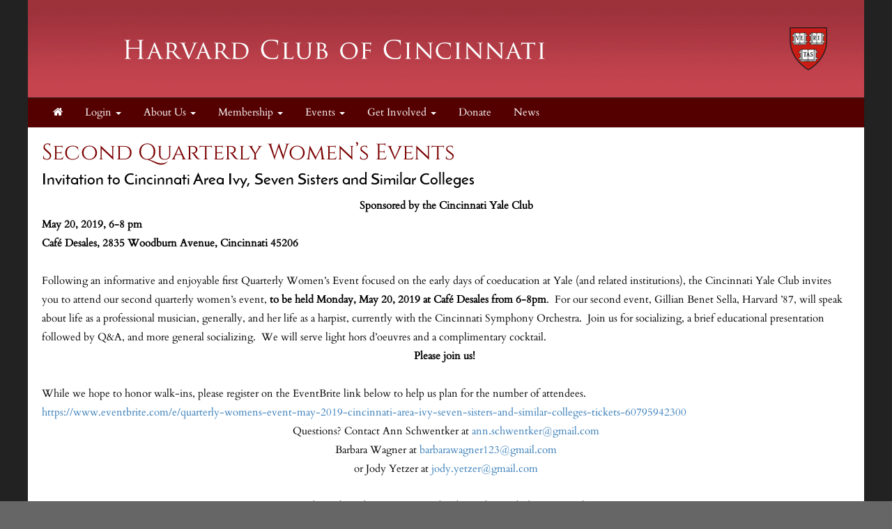

--- FILE ---
content_type: text/html; charset=UTF-8
request_url: https://hccincinnati.clubs.harvard.edu/article.html?aid=340
body_size: 13599
content:
<!doctype html>
<html lang="en">
<head>
    <meta charset="utf-8">
    <title>Harvard Club of Cincinnati</title>
    <meta name="viewport" content="width=device-width, initial-scale=1.0">
    <!-- Bootstrap -->
    <link href="js/_responsive_bts/css/bootstrap.min.css" rel="stylesheet">
    <link href="js/_responsive_bts/css/311_override.php" rel="stylesheet">
    <link href=js/_responsive_bts/css/HARVARD_override.css rel='stylesheet'>
    <link href="incs/style_node.css" rel="stylesheet">
    <!--[if lt IE 9]>
      <script src="https://oss.maxcdn.com/html5shiv/3.7.2/html5shiv.min.js"></script>
      <script src="https://oss.maxcdn.com/respond/1.4.2/respond.min.js"></script>
    <!['endif']-->

    
	
<meta property="og:title" content="Second Quarterly Women's Event">
<meta property="og:description" content="Organized by the women of Yale with the primary goal of socializing with an educational element. The women of Harvard and Radcliffe are invited to join in!  Second program with Gillian Benet Sella, Harvard '87, Principal Harpist of the Cincy Symphony.">
<meta property="og:image" content="https://hccincinnati.clubs.harvard.edu/images/vault/285.png">
<meta property="og:url" content="https://hccincinnati.clubs.harvard.edu/article.html?aid=340">
<meta property="og:type" content="article">
<meta name="twitter:title" content="Second Quarterly Women's Event">
<meta name="twitter:description" content="Organized by the women of Yale with the primary goal of socializing with an educational element. The women of Harvard and Radcliffe are invited to join in!  Second program with Gillian Benet Sella, Harvard '87, Principal Harpist of the Cincy Symphony.">
<meta name="twitter:image" content="https://hccincinnati.clubs.harvard.edu/images/vault/285.png">
<meta name="twitter:card" content="https://hccincinnati.clubs.harvard.edu/images/vault/285.png">
	
	<link rel="shortcut icon" href="https://alumni.harvard.edu/sites/default/files/harvard_shield_1.png" type="image/png" sizes="32x32">
	<link rel="icon"          href="https://alumni.harvard.edu/sites/default/files/harvard_shield_1.png" type="image/png" sizes="32x32">

    <script type="text/javascript" src="https://maps.googleapis.com/maps/api/js?key=AIzaSyDWnQw5eGyQZsMJ4EvZYXnnSGtlZsW7cio&sensor=true">
    </script>
    <script type="text/javascript">
	
      
      var map;
      var geocoder;
      var marker;

	   
	   
      function init() {
			var address = {'address': "2835 Woodburn Ave.  , Cincinnati OH 45206 " };
			var prettyaddress = "<div style='font-family:arial; font-size:9px; font-color:#333333; text-decoration:none; text-align:left; padding: 0; width:100px;'>2835 Woodburn Ave.   <br />Cincinnati OH 45206</div>";
			
			map = new google.maps.Map(document.getElementById('map_canvas'), {
			  zoom: 14,
			  mapTypeId: google.maps.MapTypeId.ROADMAP
			});
			
			
			
        	geocoder = new google.maps.Geocoder();
       		marker = new google.maps.Marker();
			
			
			geocoder.geocode(address, function(results, status) {
			  if (status == google.maps.GeocoderStatus.OK) {
				map.setCenter(results[0].geometry.location);
	
				marker.setPosition(results[0].geometry.location);
				marker.setMap(map);
			  }
			});
			

			
			

      }

      // Register an event listener to fire once when the page finishes loading.
      google.maps.event.addDomListener(window, 'load', init);
    </script>
	
<script>
/**
 * Change <title> depending on whether the viewport looks mobile.
 * • matchMedia checks a max‑width breakpoint (adjust as you like).
 * • navigator.userAgent is a fallback for very small windows on desktop.
 */
function setAdaptiveTitle() {
  const isMobile =
    window.matchMedia('(max-width: 767px)').matches ||  // width test
    /Mobi|Android|iPhone|iPad|iPod/i.test(navigator.userAgent); // UA fallback

  document.title = isMobile
    ? 'Harvard Club of Cincinnati'     
    : 'Harvard Club of Cincinnati: Second Quarterly Women's Event';   
}

// Run once at startup…
setAdaptiveTitle();
// …and again whenever the viewport changes size.
window.addEventListener('resize', setAdaptiveTitle);
</script>	
	</head>
<body>
        <div class=fullbody>
		<div class="vert_container side_shadows">
	
		
			            
			<header class="hidden-xs">
            	                				<a href=index.html><img src=images/template/header.png id=header_image class="img-responsive" /></a>
				<h1><a href=https://hccincinnati.clubs.harvard.edu/index.html>Harvard Club of Cincinnati</a></h1>
			</header>
            
            
			<nav class="navbar navbar" role="navigation">
			  <div class="container-fluid">
				<!-- Brand and toggle get grouped for better mobile display -->
				<div class="navbar-header">
                				  <button id=mobile_nav_trigger type="button" class="btn btn-xs btn-primary navbar-toggle collapsed" data-toggle="collapse" data-target="#main_nav"><span class="sr-only">Toggle navigation</span>MENU</button>
				  <a class="navbar-brand visible-xs" href="index.html">Harvard Club of Cincinnati</a>
				</div>

				<!-- Collect the nav links, forms, and other content for toggling -->
				<div class="collapse navbar-collapse hidden-md" id="main_nav">
				  <nav id="nav">
<ul class="nav navbar-nav navbar-left">

	<li><a href="https://hccincinnati.clubs.harvard.edu/"><i class="fa fa-home"></i></a><span class="visually-hidden">Home</span></li>	
		<li>
			<a href="#" class="dropdown-toggle" data-toggle="dropdown" role="menuitem" aria-expanded="false">Login <span class="caret"></span></a>
			<ul class="dropdown-menu">
				
				<li><a href=user.html?shibauth=init role="menuitem">Alumni/Student Login</a></li>
				<li><a href=user.html?op=login&non_alum=true role="menuitem">Non-Alumni Login/Register</a></li>
			 </ul>
		</li>
		
		
	<li class="dropdown">
		<a href="#" class="dropdown-toggle" data-toggle="dropdown" role="button" aria-expanded="false">About Us <span class="caret"></span></a>
		<ul class="dropdown-menu" role="menu">
								<li><a href="https://hccincinnati.clubs.harvard.edu/president.html">President's Message</a></li>
					<li><a href="https://hccincinnati.clubs.harvard.edu/officers.html">Club Officers & Directors</a></li>
					<li><a href="https://hccincinnati.clubs.harvard.edu/mission.html">Club History</a></li>
					<li><a href="https://hccincinnati.clubs.harvard.edu/privacy.html">Privacy Policy</a></li>
					<li><a href="https://hccincinnati.clubs.harvard.edu/contact.html">Contact Us</a></li>

		</ul>
	</li>

	<li class="dropdown">
		<a href="#" class="dropdown-toggle" data-toggle="dropdown" role="button" aria-expanded="false">Membership <span class="caret"></span></a>
		<ul class="dropdown-menu" role="menu">
								<li><a href="https://hccincinnati.clubs.harvard.edu/memsub.html">Join/Renew</a></li>
					<li><a href="https://hccincinnati.clubs.harvard.edu/benefits.html">Benefits</a></li>
					<li><a href="https://hccincinnati.clubs.harvard.edu/people.html">Directory</a></li>
					<li><a href="https://hccincinnati.clubs.harvard.edu/faq.html">FAQs</a></li>

		</ul>
	</li>

	<li class="dropdown">
		<a href="#" class="dropdown-toggle" data-toggle="dropdown" role="button" aria-expanded="false">Events <span class="caret"></span></a>
		<ul class="dropdown-menu" role="menu">
								<li><a href="https://hccincinnati.clubs.harvard.edu/events.html">Upcoming Events</a></li>
					<li><a href="https://hccincinnati.clubs.harvard.edu/events_past.html">Past Events</a></li>

		</ul>
	</li>

	<li class="dropdown">
		<a href="#" class="dropdown-toggle" data-toggle="dropdown" role="button" aria-expanded="false">Get Involved <span class="caret"></span></a>
		<ul class="dropdown-menu" role="menu">
								<li><a href="https://hccincinnati.clubs.harvard.edu/volunteer.html">Volunteer</a></li>
					<li><a href="https://hccincinnati.clubs.harvard.edu/article.html?aid=101">Interview</a></li>
					<li><a href="https://hccincinnati.clubs.harvard.edu/article.html?aid=102">Recent Grads</a></li>

		</ul>
	</li>
	<li><a href="https://hccincinnati.clubs.harvard.edu/donate.html">Donate</a></li>
	<li><a href="https://hccincinnati.clubs.harvard.edu/news.html">News</a></li>

</ul>
</nav>
				</div><!-- /.navbar-collapse -->
			  </div><!-- /.container-fluid -->
			</nav>
            <div id="passport"></div>
            <div class=clearfix></div>

	    


			<div id=main>
			<div class="row padh">
<h2 id="headline_content">Second Quarterly Women&rsquo;s Events</h2>

<h4 id="sub_head_content">Invitation to Cincinnati Area Ivy, Seven Sisters and Similar Colleges</h4>

<p align="center"><strong>Sponsored by the Cincinnati Yale Club </strong></p>

<p><strong>May 20, 2019, 6-8 pm</strong></p>

<p><strong>Caf&eacute; Desales, 2835 Woodburn Avenue, Cincinnati 45206</strong><br />
&nbsp;</p>

<p>Following an informative and enjoyable first Quarterly Women&rsquo;s Event focused on the early days of coeducation at Yale (and related institutions), the Cincinnati Yale Club invites you to attend our second quarterly women&rsquo;s event, <strong>to be held Monday, May 20, 2019 at Caf&eacute; Desales from 6-8pm</strong>.&nbsp; For our second event, Gillian Benet Sella, Harvard &rsquo;87, will speak about life as a professional musician, generally, and her life as a harpist, currently with the Cincinnati Symphony Orchestra.&nbsp; Join us for socializing, a brief educational presentation followed by Q&amp;A, and more general socializing.&nbsp; We will serve light hors d&rsquo;oeuvres and a complimentary cocktail.&nbsp;</p>

<p align="center"><strong>Please join us!&nbsp; </strong></p>

<p align="center">&nbsp;</p>

<p>While we hope to honor walk-ins, please register on the EventBrite link below to help us plan for the number of attendees.&nbsp;&nbsp;</p>

<p><a href="https://eur01.safelinks.protection.outlook.com/?url=https%3A%2F%2Fwww.eventbrite.com%2Fe%2Fquarterly-womens-event-may-2019-cincinnati-area-ivy-seven-sisters-and-similar-colleges-tickets-60795942300&amp;data=02%7C01%7C%7C57eac2ed6eee45e917c708d6c973d43a%7C84df9e7fe9f640afb435aaaaaaaaaaaa%7C1%7C0%7C636917896650615071&amp;sdata=JklBqxRN37Ovolu8a6aM9fH5tBLR3v3TPLjS8P6i5qE%3D&amp;reserved=0">https://www.eventbrite.com/e/quarterly-womens-event-may-2019-cincinnati-area-ivy-seven-sisters-and-similar-colleges-tickets-60795942300</a></p>

<p align="center">Questions? Contact Ann Schwentker at <a href="mailto:ann.schwentker@gmail.com">ann.schwentker@gmail.com</a></p>

<p align="center">Barbara Wagner at <a href="mailto:barbarawagner123@gmail.com">barbarawagner123@gmail.com</a></p>

<p align="center">or Jody Yetzer at <a href="mailto:jody.yetzer@gmail.com">jody.yetzer@gmail.com</a></p>

<p align="center">&nbsp;</p>

<p align="center"><strong>Please share this invitation with others who might be interested!</strong></p>

<p align="center">&nbsp;</p>
</div>

<p><br />
&nbsp;</p>
			</div> <!-- #main -->

 
	
		</div>  <!-- #vert_container -->
	</div> <!-- fullbody -->
    
        
	<footer class=pad20>
		<div id=footer_content>
					<div>
<div class="row">
<div class="col-sm-3">
<ul class="link-list">
	<li style="text-align: center;"><a href="http://alumni.harvard.edu/haa" target="_blank">Harvard Alumni Association</a></li>
</ul>
</div>

<div class="col-sm-3">
<ul class="link-list">
	<li style="text-align: center;"><a href="http://alumni.harvard.edu/programs-events" target="_blank">Harvard Program and Events</a></li>
</ul>
</div>

<div class="col-sm-3">
<ul class="link-list">
	<li style="text-align: center;"><a href="http://alumni.harvard.edu/haa/clubs-sigs/clubs-directory" target="blank">Harvard Clubs &amp; SIGs Directory</a></li>
</ul>
</div>

<div class="col-sm-3">
<ul class="link-list">
	<li style="text-align: center;"><a href="http://online-learning.harvard.edu/alumni" target="_blank">Harvard Online Learning</a></li>
</ul>
</div>
</div>
</div>
                    
                                    <hr />
                                    <div class="row">
                    
                                            <div id="copyright">
                                                Powered by&nbsp;&nbsp;<a href=http://www.AlumniMagnet.com target=_blank><span class="icon-OM_logo"></span> AlumniMagnet</a>
                                                <br /><br />
                                            </div>
                    
                                    </div>
                        <!-- ********************************************************* -->
		</div>  <!-- #footer_content -->
	</footer>
    
     

	<!-- javascript -->
	<link href="//maxcdn.bootstrapcdn.com/font-awesome/4.2.0/css/font-awesome.min.css" rel="stylesheet">
    		<script src="//code.jquery.com/jquery-latest.min.js"></script>
    	<script src="js/_responsive_bts/js/bootstrap.min.js"></script>
	    <link rel='stylesheet' id='icofont-main-css' href='images/magnet_assets/icofont/css/icofont.css' type='text/css' media='all'/>

    
<style>
.twitter-timeline { display:none !important; }
</style>
	<script type="text/javascript">
	
	  var _gaq = _gaq || [];
	  _gaq.push(['_setAccount', 'UA-77905849-6']);
	  _gaq.push(['_trackPageview']);
	
	  (function() {
		var ga = document.createElement('script'); ga.type = 'text/javascript'; ga.async = true;
		ga.src = ('https:' == document.location.protocol ? 'https://ssl' : 'http://www') + '.google-analytics.com/ga.js';
		var s = document.getElementsByTagName('script')[0]; s.parentNode.insertBefore(ga, s);
	  })();
	
	</script>
		</body>
</html>



--- FILE ---
content_type: text/css
request_url: https://hccincinnati.clubs.harvard.edu/js/_responsive_bts/css/HARVARD_override.css
body_size: 62
content:
html, body {
	color: #000000;
}

h4, .h4  {
	color: #000000;
}